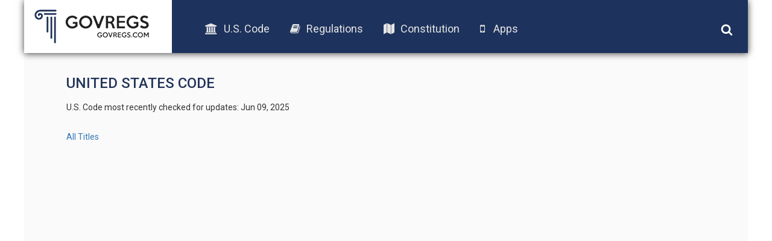

--- FILE ---
content_type: application/javascript
request_url: https://old.govregs.com/static/js/main.js
body_size: 1213
content:
$(function(){
    $('.breadcrumbs a').popover();
//obsolete
    $('.search-activate').on('click',function(){
        if($(this).hasClass('fa-search')){
            $(this).removeClass('fa-search').addClass('fa-times');
            $('.search').removeClass('inactive').addClass('active');
       	    $('.bootstrap-tagsinput input').focus();
	 }else{
            $(this).removeClass('fa-times').addClass('fa-search');
            $('.search').removeClass('active').addClass('inactive');
        }
    });
// obsolete
    $('.open-side-menu').on('click',function(){
        $('.side-menu').removeClass('inactive').addClass('active')
    });
    $('.close-side-menu').on('click',function(){
        $('.side-menu').removeClass('active').addClass('inactive')
    });
    $('.mobile-chapter-navigation li').on('click', function(){
        $('.paragraph').removeClass('active');
        $($(this).data('id')).addClass('active');
        $('.mobile-chapter-navigation li').removeClass('prev').removeClass('next');
        if($(this).is(':last-child')){
            $(this).parent().find('li:first-child').addClass('next');
            $(this).prev().addClass('prev');
        }else if($(this).is(':first-child')){
            $(this).next().addClass('next');
            $(this).parent().find('li:last-child').addClass('prev');
        }else{
            $(this).next().addClass('next');
            $(this).prev().addClass('prev');
        }
    });
    $('.bootstrap-tagsinput input').keyup(function(e){
        if(e.keyCode == 13)
        {
            $('button[name="go"]').trigger('click')
        }
    });
	
	/* new header logic */
	$(".menu-toggle").click(function () {
		//$(".menu").toggle();
		if ($(".menu").hasClass("opened")) {
			$(".menu").removeClass('opened');
		} else {
			$(".menu").addClass('opened');
		}
		$(".search-container").hide();
	});
	$(".search-toggle").click(function () {
		$(".search-container").toggle();
		if ($(".menu").hasClass("opened")) {
			$(".menu").removeClass('opened');
		} 
	});
	/* end of new header logic */
	/* exit from search */
	
	$(".exit_from_search").click(function () {
		$('.search-input-field').val("");
		$('button[name="go"]').trigger('click');
	});
	
	$(".clear-input").click(function () {
		$('.search-input-field').val("");
	});
});



// 
// Below is the Useragent detection for App icons
//


   $(document).ready(function ($) {
        function setElementHTMLById(elementId, elementHTML) {
            element = document.getElementById(elementId)
            if (element != null) {
                element.innerHTML = elementHTML;
            }
        }


        if ((navigator.userAgent.match(/iPhone/i)) || (navigator.userAgent.match(/iPad/i)) || (navigator.userAgent.match(/iPod/i))) {
            setElementHTMLById("useragent", '<a href="/apps.html"> <i class="fa fa-apple"></i> Apps </a>');
            setElementHTMLById("useragent-top", '<a href="/apps.html"><i class="fa fa-apple" style="color: grey;"></i></a> ');
//            setElementHTMLById("useragent-rulings", '<a href="https://itunes.apple.com/us/app/customsmobile/id1046005896?ls=1&mt=8"> <i class="fa fa-apple list-page-apple rulings-icon-warning-landingpage"></i></a>We have officially released CustomsMobile for iOS! For the best user experience, we encourage you to <a href="https://itunes.apple.com/us/app/customsmobile/id1046005896?ls=1&mt=8">download the app</a>. For other platforms, please click <a href="/apps.html">here</a>.');
        } else if ((navigator.userAgent.match(/Android/i))) {
            setElementHTMLById("useragent", '<a href="/apps.html"> <i class="fa fa-android"></i> Apps </a>');
            setElementHTMLById("useragent-top", '<a href="/apps.html"><i class="fa fa-android" style="color: green;"></i></a> ');
//            setElementHTMLById("useragent-rulings", '<a href="https://play.google.com/store/apps/details?id=ua.com.mobox.customsmobile"> <i class="fa fa-android list-page-android rulings-icon-warning-landingpage"></i></a>We have officially released CustomsMobile for Android! For the best user experience, we encourage you to <a href="https://play.google.com/store/apps/details?id=ua.com.mobox.customsmobile">download the app</a>. For other platforms, please click <a href="/apps.html">here</a>.');
        } else {
            setElementHTMLById("useragent", '<a href="/apps.html"> <i class="fa fa-mobile"></i> Apps </a>');
            setElementHTMLById("useragent-top", '<a href="/apps.html"><i class="fa fa-mobile" style="color: purple;"></i></a> ');
//            setElementHTMLById("useragent-rulings", '<a href="/apps.html"> <i class="fa fa-mobile list-page-download rulings-icon-warning-landingpage"></i></a>CustomsMobile has officially released CustomsMobile for iOS and Android! For the best user experience on your mobile device, we encourage you to <a href="/apps.html">download the apps</a>!');
        }

		var btn = document.getElementById('closeButton');
		btn.addEventListener('click', function (e) {
			e.preventDefault();
			this.parentNode.style.display = 'none';
			localStorage.setItem('fragment', 'hidden');
		}, false);
		if (localStorage.getItem('fragment') == 'hidden') {
			btn.parentNode.style.display = 'none';
		}
		
		$(".app-add ").slideDown(1000);

    });


// CCB Floating "Back-To-Top" button on /constitution

var amountScrolled = 300;

$(window).scroll(function() {
	if ( $(window).scrollTop() > amountScrolled ) {
		$('a.back-to-top').fadeIn('slow');
	} else {
		$('a.back-to-top').fadeOut('slow');
	}
});

$('a.back-to-top').click(function() {
	$('html, body').animate({
		scrollTop: 0
	}, 700);
	return false;
});

// End CCB Floating "Back-To-Top" button on /constitution
